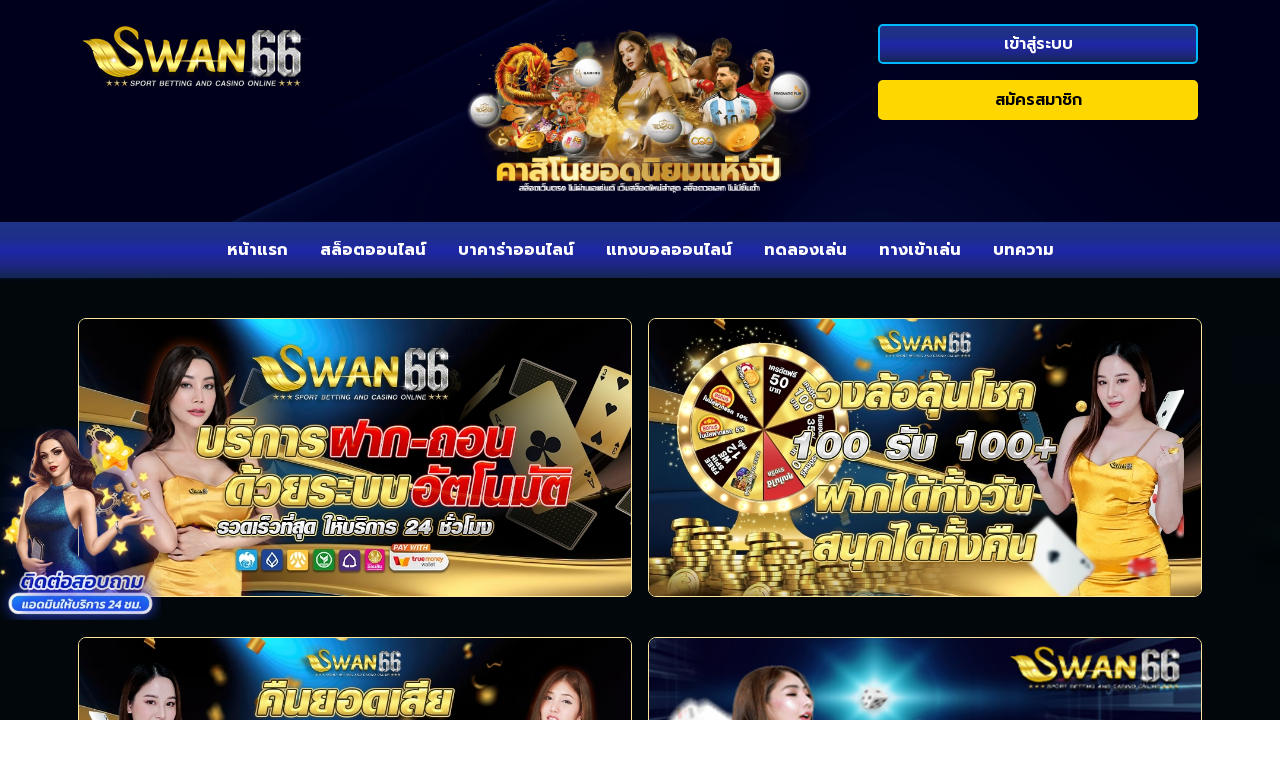

--- FILE ---
content_type: text/html; charset=UTF-8
request_url: https://swan66.biz/login
body_size: 16018
content:
<!doctype html>
<html lang="th">

<head>
        <meta charset="utf-8">
    <meta name="viewport" content="width=device-width, initial-scale=1">
    <meta name='dmca-site-verification' content='' />
    <meta name="google-site-verification" content="" />
    <meta name='robots' content='index, follow, max-image-preview:large, max-snippet:-1, max-video-preview:-1' />
    <link rel="profile" href="https://gmpg.org/xfn/11">
    <title>swan66 ทางเลือกใหม่แห่งการเดิมพัน ที่มาพร้อมความปลอดภัย</title>
    <meta name="description" content="swan66 เว็บพนันออนไลน์ที่รวบรวมเกมหลากหลายประเภทจากค่ายดังระดับโลก ทั้งสล็อต คาสิโน กีฬา และเกมยอดนิยมอื่นๆ อีกมากมาย รองรับการเล่นผ่านทุกอุปกรณ์ ทั้งคอมพิวเตอร์และมือถือ ด้วยระบบที่เสถียรไม่มีสะดุด" />
    <link rel="canonical" href="https://swan66.biz/login" />
    <meta property="og:locale" content="th_TH" />
    <meta property="og:type" content="website" />
    <meta property="og:title" content="swan66 ทางเลือกใหม่แห่งการเดิมพัน ที่มาพร้อมความปลอดภัย" />
    <meta property="og:description" content="swan66 เว็บพนันออนไลน์ที่รวบรวมเกมหลากหลายประเภทจากค่ายดังระดับโลก ทั้งสล็อต คาสิโน กีฬา และเกมยอดนิยมอื่นๆ อีกมากมาย รองรับการเล่นผ่านทุกอุปกรณ์ ทั้งคอมพิวเตอร์และมือถือ ด้วยระบบที่เสถียรไม่มีสะดุด" />
    <meta property="og:url" content="https://swan66.biz/login" />
    <meta property="og:site_name" content="หน้าแรก" />
        <meta property="article:modified_time" content="2025-05-20T16:07:29+00:00" />
    <meta property="og:image" content="https://swan66.biz/i/images/2025/05/20/1237a62082f076df68698334829fdd95.png" />
    <meta name="twitter:card" content="summary_large_image" />
    <link rel="icon" href="https://swan66.biz/i/images/fav/LSrRJti0fR_32x32.png" sizes="32x32" />
    <link rel="icon" href="https://swan66.biz/i/images/fav/LSrRJti0fR_192x192.png" sizes="192x192" />
    <link rel="apple-touch-icon" href="https://swan66.biz/i/images/fav/LSrRJti0fR_180x180.png" />
    <meta name="msapplication-TileImage" content="https://swan66.biz/i/images/fav/LSrRJti0fR_270x270.png" />
    <meta name="generator" content="CMS88 SEO CMS 1.0.0" />
    <link rel="preconnect" href="https://fonts.googleapis.com">
    <link rel="preconnect" href="https://fonts.gstatic.com" crossorigin>
    <link href="https://fonts.googleapis.com/css2?family=Open+Sans:ital,wght@0,300..800;1,300..800&family=Prompt:ital,wght@0,100;0,200;0,300;0,400;0,500;0,600;0,700;0,800;0,900;1,100;1,200;1,300;1,400;1,500;1,600;1,700;1,800;1,900&display=swap" rel="stylesheet">
    <link href="https://cdn.jsdelivr.net/npm/bootstrap@5.3.3/dist/css/bootstrap.min.css" rel="stylesheet" integrity="sha384-QWTKZyjpPEjISv5WaRU9OFeRpok6YctnYmDr5pNlyT2bRjXh0JMhjY6hW+ALEwIH" crossorigin="anonymous">
    <link rel='stylesheet'  href='https://swan66.biz/assets/demo-default.css?v=1768677385'
        media='all' />
    <script src="https://cdnjs.cloudflare.com/ajax/libs/crypto-js/4.0.0/core.min.js"></script>
    <script src="https://cdnjs.cloudflare.com/ajax/libs/crypto-js/3.1.9-1/md5.js"></script>
        <link rel='stylesheet' id='elementor-post-328-css' href='https://swan66.biz/assets/modern-2.css?v=1768677385'
        media='all' />
        <style>
        </style>
        <!-- Google tag (gtag.js) -->
<script async src="https://www.googletagmanager.com/gtag/js?id=G-145S3DRSED"></script>
<script>
  window.dataLayer = window.dataLayer || [];
  function gtag(){dataLayer.push(arguments);}
  gtag('js', new Date());

  gtag('config', 'G-145S3DRSED');
</script>    
    <style>
        .contact{
            position: fixed;
            width: 160.75px;
            margin-top: 0px;
            margin-bottom: 0px;
            bottom: 100px;
            margin-right: 20px;
            inset-inline-end: 0;
        }
        @media only screen and (max-width: 576px) {
            .contact{
                width: 100.75px;
            }
        }
    </style>

</head>

<body>
    <div class="container-fluid modern-header ">
        <div class="background-overlay"></div>
        <div class="container " style="max-width:1140px;position:relative;">
            <div class="row">
                <div class="col-sm-4 mt-4 mb-4 pe-5 d-none d-sm-block">
                    <a href="https://swan66.biz"><img class="img-fluid"
                        src="https://swan66.biz/i/images/2025/05/20/07bd0403d71b7d81aae19ba174b71278.png"
                        alt="swan66 ทางเลือกใหม่แห่งการเดิมพัน ที่มาพร้อมความปลอดภัย"></a>
                </div>
                <div class="col-sm-4 mt-4 mb-4 text-center  d-none d-sm-block">
                    <a href="https://swan66.biz"><img class="img-fluid"
                        src="https://swan66.biz/i/images/2025/05/20/5f105c78220f8612b71e1a370bb2af34.png"
                        alt="swan66 ทางเลือกใหม่แห่งการเดิมพัน ที่มาพร้อมความปลอดภัย"></a>
                </div>
                <div class="col-sm-4 mt-4 ps-5 mb-3  d-none d-sm-block">
                    <div class="d-grid gap-2">
                        <a href="/play" type="button" class="btn btn-warning  w-100 super-btn mb-2" data-bs-toggle="modal" data-bs-target="#loginModal">เข้าสู่ระบบ</a>
                        <a href="/play" type="button" class="btn btn-warning  w-100 super-btn" data-bs-toggle="modal" data-bs-target="#registerModal">สมัครสมาชิก</a>
                    </div>
                </div>
            </div>
            <div class="row">
                <div class="col-6 mt-4 mb-2 pe-5  d-block d-sm-none">
                    <a href="https://swan66.biz"><img class="img-fluid"
                        src="https://swan66.biz/i/images/2025/05/20/07bd0403d71b7d81aae19ba174b71278.png"
                        alt="swan66 ทางเลือกใหม่แห่งการเดิมพัน ที่มาพร้อมความปลอดภัย"></a>
                </div>
                <div class="col-6 pt-4 pe-4 text-end  d-block d-sm-none">
                    <button class="btn btn-primary btn-md ba-color super-btn" type="button" data-bs-toggle="offcanvas"
                        data-bs-target="#offcanvasExample" aria-controls="offcanvasExample">
                        | | |
                    </button>
                </div>
                <div class="col-sm-4 mt-2 mb-2 text-center  d-block d-sm-none">
                    <a href="https://swan66.biz"><img class="img-fluid"
                        src="https://swan66.biz/i/images/2025/05/20/5f105c78220f8612b71e1a370bb2af34.png"
                        alt="swan66 ทางเลือกใหม่แห่งการเดิมพัน ที่มาพร้อมความปลอดภัย"></a>
                </div>
                <div class="col-sm-4 mt-2 ps-5 pe-5 mb-3  d-block d-sm-none">
                    <div class="d-grid gap-2">
                        <a href="/play" type="button" class="btn btn-warning  w-100 super-btn mb-2" data-bs-toggle="modal" data-bs-target="#loginModal">เข้าสู่ระบบ</a>
                        <a href="/play" type="button" class="btn btn-warning  w-100 super-btn" data-bs-toggle="modal" data-bs-target="#registerModal">สมัครสมาชิก</a>
                    </div>
                </div>
            </div>


            
        </div>
    </div>
    <div class="container-fluid modern-menu d-none d-sm-block">
        <div class="row">
            <div class="col-12">
                <ul class="nav justify-content-center pt-2 pb-2">
                                        <li class="nav-item">
                        <a class="nav-link  text-white" aria-current="page"
                            href="/"><b>หน้าแรก</b></a>
                    </li>
                                        <li class="nav-item">
                        <a class="nav-link  text-white" aria-current="page"
                            href="/สล็อตออนไลน์"><b>สล็อตออนไลน์</b></a>
                    </li>
                                        <li class="nav-item">
                        <a class="nav-link  text-white" aria-current="page"
                            href="/บาคาร่าออนไลน์"><b>บาคาร่าออนไลน์</b></a>
                    </li>
                                        <li class="nav-item">
                        <a class="nav-link  text-white" aria-current="page"
                            href="/แทงบอลออนไลน์"><b>แทงบอลออนไลน์</b></a>
                    </li>
                                        <li class="nav-item">
                        <a class="nav-link  text-white" aria-current="page"
                            href="/ทดลองเล่น"><b>ทดลองเล่น</b></a>
                    </li>
                                        <li class="nav-item">
                        <a class="nav-link  text-white" aria-current="page"
                            href="/ทางเข้าเล่น"><b>ทางเข้าเล่น</b></a>
                    </li>
                                        <li class="nav-item">
                        <a class="nav-link  text-white" aria-current="page"
                            href="/article"><b>บทความ</b></a>
                    </li>
                                    </ul>
            </div>
        </div>
    </div>
    
    <div class="container-fluid super-body">
        <div class="container go-section pt-4" style=" max-width:1140px;">
            

            <div class="row">
    
    
    
        
    
    
                        <div class="col-sm-12 mt-2 mb-3" id="block_edvp1">
            <div class="row">
                                <div class="col-6 col-sm-6 p-2">
                    <a href="/play" target="_blank"><img class="img-fluid rounded-3 border border-warning-subtle" src="https://swan66.biz/i/images/2025/05/20/1b49d46a432e657e1dfd4179272664a3.png" alt=""></a>
                </div>
                                <div class="col-6 col-sm-6 p-2">
                    <a href="/play" target="_blank"><img class="img-fluid rounded-3 border border-warning-subtle" src="https://swan66.biz/i/images/2025/05/20/2a1598bb425820e9068f2513991c3c76.png" alt=""></a>
                </div>
                            </div>
        </div>
                    
    
    
    
        
    
    
                        <div class="col-sm-12 mt-2 mb-3" id="block_gfes6">
            <div class="row">
                                <div class="col-6 col-sm-6 p-2">
                    <a href="/play" target="_blank"><img class="img-fluid rounded-3 border border-warning-subtle" src="https://swan66.biz/i/images/2025/05/20/a337b03943d3b8094498215612e8731f.png" alt=""></a>
                </div>
                                <div class="col-6 col-sm-6 p-2">
                    <a href="/play" target="_blank"><img class="img-fluid rounded-3 border border-warning-subtle" src="https://swan66.biz/i/images/2025/05/20/5a3167a51714144bffafcd464d1028f8.png" alt=""></a>
                </div>
                            </div>
        </div>
                    
    
    
        <div class="col-sm-12 text-center  mb-3" id="block_z9bq5">
        <h1 class="b-color">วิธีสมัครสมาชิก SWAN66 และรับโบนัสต้อนรับ 100%</h1>
        <div class="w-100 text-start d-color fw-bold fs-5 v-content"><p>การเริ่มต้นเป็นสมาชิกใหม่ที่ <strong>swan66</strong> นั้นเป็นกระบวนการที่ง่ายและตรงไปตรงมา โดยเว็บไซต์นี้มอบโอกาสพิเศษสำหรับผู้เล่นใหม่ด้วยโบนัสต้อนรับสูงถึง 100% ซึ่งถือเป็นข้อเสนอที่น่าสนใจอย่างยิ่ง</p><p>ขั้นตอนแรกในการสมัครสมาชิก เริ่มจากการเข้าสู่หน้าเว็บไซต์หลักของ <strong>swan66</strong> จากนั้นคลิกที่ปุ่ม "สมัครสมาชิก" ที่มักจะอยู่ด้านบนของหน้าเว็บ ระบบจะนำท่านไปยังแบบฟอร์มการลงทะเบียนที่ต้องกรอกข้อมูลส่วนตัวพื้นฐาน เช่น ชื่อ-นามสกุล เบอร์โทรศัพท์ และอีเมล โดยสิ่งสำคัญคือต้องใส่ข้อมูลที่เป็นความจริงและถูกต้องเพื่อความสะดวกในการทำธุรกรรมต่างๆ ในอนาคต</p><p>หลังจากกรอกข้อมูลครบถ้วน ท่านจะต้องสร้างชื่อผู้ใช้และรหัสผ่านสำหรับการเข้าสู่ระบบ ควรเลือกรหัสผ่านที่มีความปลอดภัยโดยผสมผสานตัวอักษร ตัวเลข และสัญลักษณ์พิเศษ เมื่อยืนยันการลงทะเบียนเรียบร้อย ระบบจะส่งข้อความยืนยันไปยังเบอร์โทรศัพท์หรืออีเมลที่ท่านได้ให้ไว้</p><p>เพื่อรับโบนัสต้อนรับ 100% ท่านจะต้องทำการฝากเงินครั้งแรกเข้าระบบ โดยมีขั้นต่ำตามที่เว็บไซต์กำหนด ซึ่งโดยทั่วไปจะอยู่ที่ประมาณ 300 บาท เมื่อทำการฝากเงินสำเร็จ ระบบจะเพิ่มโบนัสให้ทันทีตามยอดฝาก ตัวอย่างเช่น หากฝาก 1,000 บาท ท่านจะได้รับโบนัสอีก 1,000 บาท รวมเป็น 2,000 บาท</p><p>อย่างไรก็ตาม ควรศึกษาเงื่อนไขและข้อกำหนดในการใช้โบนัสให้ละเอียด เนื่องจากมักจะมีเงื่อนไขการทำเทิร์นโอเวอร์ก่อนที่จะสามารถถอนเงินได้ การเข้าใจกฎกติกาเหล่านี้จะช่วยให้ท่านวางแผนการเล่นได้อย่างมีประสิทธิภาพ และใช้ประโยชน์จากโบนัสได้อย่างคุ้มค่าที่สุด</p><p><strong>swan66</strong> ยังมีระบบการฝาก-ถอนที่รวดเร็วและปลอดภัย รองรับธนาคารชั้นนำทุกแห่ง รวมถึงระบบ e-wallet ต่างๆ ทำให้สมาชิกสามารถทำธุรกรรมได้อย่างสะดวกสบาย ตลอด 24 ชั่วโมง นอกจากนี้ยังมีทีมงานคอยให้บริการและช่วยเหลือตลอดเวลาผ่านช่องทางไลน์และเว็บแชท หากท่านมีข้อสงสัยหรือต้องการความช่วยเหลือในขั้นตอนใดๆ</p></div>

    </div>
    
        
    
    
                                
    
    
    
            <div class="col-sm-12 text-center mb-3" id="block_w3at8">
        <div class="w-100 text-center mb-4 mt-2">
            <a href="/ทดลองเล่น"><img class="img-fluid " src="https://swan66.biz/i/images/2025/05/20/7762bc4367d69854a4b99554ad05119e.png" alt=""></a>
        </div>
    </div>
    
    
    
                                
    
    
    
        
    
    
                                <div class="  mt-2 mb-3 black-demo" id="block_hkhdj">
            <link rel='stylesheet'  href='https://swan66.biz/assets/demo-default.css?v=1768677385'
        media='all' />
<div class="row">
        <div class="col-3 col-sm-3 mb-3">
        <a href="javascript:;" onclick="openDemo('https://m.pgsoft-games.com/1760238/index.html?l=th&ot=ca7094186b309ee149c55c8822e7ecf2&btt=2&refer=m.pg-redirect.net&or=static.pgsoft-games.com&_hv=1f8e1d3b')"><img src="https://swan66.biz/assets/img/demo/pgslot/game1.webp" class="img-fluid" /></a>
    </div>
        <div class="col-3 col-sm-3 mb-3">
        <a href="javascript:;" onclick="openDemo('https://m.pgsoft-games.com/1879752/index.html?l=th&ot=ca7094186b309ee149c55c8822e7ecf2&btt=2&from=https://superslot-game.vip/&_refer=m.pg-redirect.net&or=static.pgsoft-games.com&_hv=1f8e1d3b')"><img src="https://swan66.biz/assets/img/demo/pgslot/game2.webp" class="img-fluid" /></a>
    </div>
        <div class="col-3 col-sm-3 mb-3">
        <a href="javascript:;" onclick="openDemo('https://m.pgsoft-games.com/1568554/index.html?l=th&ot=ca7094186b309ee149c55c8822e7ecf2&btt=2&from=https://hctgroup.org/&_refer=m.pg-redirect.net&or=static.pgsoft-games.com&_hv=1f8e1d3b')"><img src="https://swan66.biz/assets/img/demo/pgslot/game3.webp" class="img-fluid" /></a>
    </div>
        <div class="col-3 col-sm-3 mb-3">
        <a href="javascript:;" onclick="openDemo('https://m.pgsoft-games.com/1601012/index.html?l=en&ot=ca7094186b309ee149c55c8822e7ecf2&btt=2&from=https://pgdemo.asia/&language=en-EN&__refer=m.pg-redirect.net&or=static.pgsoft-games.com')"><img src="https://swan66.biz/assets/img/demo/pgslot/game4.webp" class="img-fluid" /></a>
    </div>
        <div class="col-3 col-sm-3 mb-3">
        <a href="javascript:;" onclick="openDemo('https://m.pgsoft-games.com/1727711/index.html?l=th&ot=ca7094186b309ee149c55c8822e7ecf2&btt=2&refer=m.pg-redirect.net&or=static.pgsoft-games.com')"><img src="https://swan66.biz/assets/img/demo/pgslot/game5.webp" class="img-fluid" /></a>
    </div>
        <div class="col-3 col-sm-3 mb-3">
        <a href="javascript:;" onclick="openDemo('https://m.pgsoft-games.com/1615454/index.html?l=th&ot=ca7094186b309ee149c55c8822e7ecf2&btt=2&refer=m.pg-redirect.net&or=static.pgsoft-games.com')"><img src="https://swan66.biz/assets/img/demo/pgslot/game6.webp" class="img-fluid" /></a>
    </div>
        <div class="col-3 col-sm-3 mb-3">
        <a href="javascript:;" onclick="openDemo('https://m.pgsoft-games.com/1738001/index.html?l=th&ot=ca7094186b309ee149c55c8822e7ecf2&btt=2&refer=m.pg-redirect.net&or=static.pgsoft-games.com')"><img src="https://swan66.biz/assets/img/demo/pgslot/game7.webp" class="img-fluid" /></a>
    </div>
        <div class="col-3 col-sm-3 mb-3">
        <a href="javascript:;" onclick="openDemo('https://m.pgsoft-games.com/1555350/index.html?l=th&ot=ca7094186b309ee149c55c8822e7ecf2&btt=2&from=https://hctgroup.org/&_refer=m.pg-redirect.net&or=static.pgsoft-games.com&_hv=1f8e1d3b')"><img src="https://swan66.biz/assets/img/demo/pgslot/game8.webp" class="img-fluid" /></a>
    </div>
        <div class="col-3 col-sm-3 mb-3">
        <a href="javascript:;" onclick="openDemo('https://m.pgsoft-games.com/1682240/index.html?l=th&ot=ca7094186b309ee149c55c8822e7ecf2&btt=2&from=https://hctgroup.org/&_refer=m.pg-redirect.net&or=static.pgsoft-games.com&_hv=1f8e1d3b')"><img src="https://swan66.biz/assets/img/demo/pgslot/game9.webp" class="img-fluid" /></a>
    </div>
        <div class="col-3 col-sm-3 mb-3">
        <a href="javascript:;" onclick="openDemo('https://m.pgsoft-games.com/1655268/index.html?l=th&ot=ca7094186b309ee149c55c8822e7ecf2&btt=2&from=https://hctgroup.org/&_refer=m.pg-redirect.net&or=static.pgsoft-games.com&_hv=1f8e1d3b')"><img src="https://swan66.biz/assets/img/demo/pgslot/game10.webp" class="img-fluid" /></a>
    </div>
        <div class="col-3 col-sm-3 mb-3">
        <a href="javascript:;" onclick="openDemo('https://m.pgsoft-games.com/1473388/index.html?l=th&ot=ca7094186b309ee149c55c8822e7ecf2&btt=2&from=https://hctgroup.org/&_refer=m.pg-redirect.net&or=static.pgsoft-games.com&_hv=1f8e1d3b')"><img src="https://swan66.biz/assets/img/demo/pgslot/game11.webp" class="img-fluid" /></a>
    </div>
        <div class="col-3 col-sm-3 mb-3">
        <a href="javascript:;" onclick="openDemo('https://m.pgsoft-games.com/1508783/index.html?l=th&ot=ca7094186b309ee149c55c8822e7ecf2&btt=2&from=https://hctgroup.org/&_refer=m.pg-redirect.net&or=static.pgsoft-games.com&_hv=1f8e1d3b')"><img src="https://swan66.biz/assets/img/demo/pgslot/game12.webp" class="img-fluid" /></a>
    </div>
        <div class="col-3 col-sm-3 mb-3">
        <a href="javascript:;" onclick="openDemo('https://m.pgsoft-games.com/1543462/index.html?l=th&ot=ca7094186b309ee149c55c8822e7ecf2&btt=2&from=https://hctgroup.org/&_refer=m.pg-redirect.net&or=static.pgsoft-games.com&_hv=1f8e1d3b')"><img src="https://swan66.biz/assets/img/demo/pgslot/game13.webp" class="img-fluid" /></a>
    </div>
        <div class="col-3 col-sm-3 mb-3">
        <a href="javascript:;" onclick="openDemo('https://m.pgsoft-games.com/1671262/index.html?l=th&ot=ca7094186b309ee149c55c8822e7ecf2&btt=2&from=https://hctgroup.org/&_refer=m.pg-redirect.net&or=static.pgsoft-games.com&_hv=1f8e1d3b')"><img src="https://swan66.biz/assets/img/demo/pgslot/game14.webp" class="img-fluid" /></a>
    </div>
        <div class="col-3 col-sm-3 mb-3">
        <a href="javascript:;" onclick="openDemo('https://m.pgsoft-games.com/1815268/index.html?l=th&ot=ca7094186b309ee149c55c8822e7ecf2&btt=2_refer=m.pg-redirect.net&or=static.pgsoft-games.com&_hv=1f8e1d3b')"><img src="https://swan66.biz/assets/img/demo/pgslot/game15.webp" class="img-fluid" /></a>
    </div>
        <div class="col-3 col-sm-3 mb-3">
        <a href="javascript:;" onclick="openDemo('https://m.pgsoft-games.com/1594259/index.html?l=th&ot=ca7094186b309ee149c55c8822e7ecf2&btt=2&from=https://hctgroup.org/&_refer=m.pg-redirect.net&or=static.pgsoft-games.com&_hv=1f8e1d3b')"><img src="https://swan66.biz/assets/img/demo/pgslot/game16.webp" class="img-fluid" /></a>
    </div>
    </div>        </div>
            
    
    
        <div class="col-sm-12 text-center  mb-3" id="block_9m9o6">
        <h2 class="b-color">รวมเกมสล็อตยอดนิยมบนเว็บ SWAN66 ที่แตกง่ายที่สุด</h2>
        <div class="w-100 text-start d-color fw-bold fs-5 v-content"><p>ในโลกของเกมสล็อตออนไลน์ที่มีให้เลือกมากมาย เว็บ <strong>swan66</strong> ได้รวบรวมเกมสล็อตยอดนิยมที่มีอัตราการแตกง่ายที่สุดมาไว้ในที่เดียว เพื่อให้ผู้เล่นได้สัมผัสประสบการณ์ความสนุกและโอกาสในการทำกำไรอย่างเต็มที่</p><p>เริ่มต้นด้วยเกม Sweet Bonanza ที่มาในธีมลูกกวาดหลากสี ด้วยรูปแบบการเล่นแบบ Tumbling Reels ที่สัญลักษณ์จะหล่นลงมาเรื่อยๆ เมื่อได้การจ่ายรางวัล ทำให้มีโอกาสชนะต่อเนื่องในการหมุนเพียงครั้งเดียว อัตราการจ่ายสูงสุดถึง x21,100 เท่า</p><p>ต่อมาคือ Gates of Olympus เกมธีมเทพเจ้ากรีกที่มาพร้อมฟีเจอร์พิเศษมากมาย โดยเฉพาะสัญลักษณ์ทวีคูณที่สามารถเพิ่มเงินรางวัลได้สูงถึง x500 เท่า การันตีความสนุกด้วยอัตราการแตกที่สูงและโบนัสที่ทริกเกอร์ง่าย</p><p>Starlight Princess อีกหนึ่งเกมยอดนิยมที่มาในธีมเจ้าหญิงแห่งดวงดาว ด้วยรูปแบบการเล่น 6 รีล พร้อมสัญลักษณ์ทวีคูณที่สามารถรวมกันได้ ทำให้มีโอกาสทำเงินรางวัลก้อนโตได้ไม่ยาก โดยเฉพาะในโหมดฟรีสปิน</p><p>นอกจากนี้ยังมี Wild West Gold ที่พาผู้เล่นย้อนกลับไปสู่ยุคคาวบอยตะวันตก พร้อมฟีเจอร์ Sticky Wild ที่ช่วยเพิ่มโอกาสในการชนะรางวัล และ Money Train 2 ที่มาพร้อมฟีเจอร์พิเศษมากมาย โดยเฉพาะโบนัสเกมที่สามารถจ่ายรางวัลได้สูงถึง x50,000 เท่า</p><p>ทั้งหมดนี้เป็นเพียงส่วนหนึ่งของเกมสล็อตยอดนิยมบน <strong>swan66</strong> ที่การันตีความสนุกและโอกาสในการทำกำไร ด้วยระบบที่มั่นคง ปลอดภัย และการบริการที่รวดเร็ว ทำให้ผู้เล่นสามารถเพลิดเพลินกับการเล่นเกมได้อย่างไร้กังวล พร้อมโปรโมชั่นและสิทธิพิเศษมากมายที่จะช่วยเพิ่มโอกาสในการทำกำไรให้กับผู้เล่นทุกคน</p><p>การเลือกเล่นเกมสล็อตบน <strong>swan66</strong> จึงเป็นตัวเลือกที่คุ้มค่าสำหรับผู้ที่ต้องการประสบการณ์การเล่นเกมที่สนุกและโอกาสในการทำกำไรที่มากกว่า ด้วยความหลากหลายของเกมและอัตราการแตกที่สูง ทำให้ผู้เล่นมีโอกาสประสบความสำเร็จได้ง่ายกว่าเว็บอื่นๆ</p></div>

    </div>
    
        
    
    
                                
    
    
    
        
    
    
                             
        <div class="  mt-2 mb-3 black-game-recom v-content" id="block_zs34u">
            <div class="row">
                                <div class="col-3 col-sm-3 text-center mb-3">
                                            <img src="https://swan66.biz/assets/img/games/GMZ/WM.webp" class="img-fluid" >
                    
                    <h3 class="mt-3 b-color">WMCasino</h3>
                    <p class="text-white">WMCasino เป็นค่ายเกมคาสิโนออนไลน์ที่มีชื่อเสียงในเอเชีย นำเสนอประสบการณ์การเล่นเกมคาสิโนสดคุณภาพสูง เช่น บาคาร่า รูเล็ต ไฮโล และเกมไพ่อื่นๆ โดดเด่นด้วยการถ่ายทอดสดจากดีลเลอร์มืออาชีพที่มีความเป็นมืออาชีพและเป็นกันเอง</p>
                </div>
                                <div class="col-3 col-sm-3 text-center mb-3">
                                            <img src="https://swan66.biz/assets/img/games/GMZ/SAG.webp" class="img-fluid" >
                    
                    <h3 class="mt-3 b-color">SA Gaming</h3>
                    <p class="text-white">SA Gaming เป็นค่ายเกมออนไลน์ชั้นนำที่มีชื่อเสียงในเอเชีย โดดเด่นด้วยเกมคาสิโนสดคุณภาพสูงที่ถ่ายทอดสดจากสตูดิโอที่ทันสมัย นำเสนอเกมยอดนิยมเช่น บาคาร่า, รูเล็ต, ไพ่เสือมังกร และสล็อต ด้วยอินเทอร์เฟซที่ใช้งานง่าย รองรับหลายภาษา</p>
                </div>
                                <div class="col-3 col-sm-3 text-center mb-3">
                                            <img src="https://swan66.biz/assets/img/games/GMZ/SEX.webp" class="img-fluid" >
                    
                    <h3 class="mt-3 b-color">AE Sexy</h3>
                    <p class="text-white">AE Sexy เป็นค่ายเกมที่มุ่งเน้นการพัฒนาเกมสำหรับผู้เล่นที่เป็นผู้ใหญ่ โดยนำเสนอเนื้อหาที่มีความเซ็กซี่และความบันเทิงสำหรับกลุ่มเป้าหมายอายุ 18 ปีขึ้นไป ค่ายนี้มีชื่อเสียงในด้านกราฟิกคุณภาพสูงและธีมที่น่าดึงดูด</p>
                </div>
                                <div class="col-3 col-sm-3 text-center mb-3">
                                            <img src="https://swan66.biz/assets/img/games/GMZ/PMT.webp" class="img-fluid" >
                    
                    <h3 class="mt-3 b-color">PragmaticPlay</h3>
                    <p class="text-white">PragmaticPlay เป็นผู้พัฒนาเกมคาสิโนออนไลน์ชั้นนำที่มีชื่อเสียงระดับโลก นำเสนอเกมหลากหลายรูปแบบทั้งสล็อต เกมคาสิโนสด บิงโก และเกมไพ่ต่างๆ โดดเด่นด้วยกราฟิกคุณภาพสูง เสียงประกอบที่สมจริง และการเล่นที่ลื่นไหล</p>
                </div>
                            </div>
        </div>
        
    
    
        <div class="col-sm-12 text-center  mb-3" id="block_9p5yj">
        <h2 class="b-color">แทงบอลออนไลน์ ให้ได้กำไรบนเว็บ SWAN66 แบบมือโปร</h2>
        <div class="w-100 text-start d-color fw-bold fs-5 v-content"><p>การแทงบอลออนไลน์บนเว็บ <strong>swan66</strong> ให้ได้กำไรแบบมือโปรนั้น ต้องอาศัยทั้งความรู้และประสบการณ์ที่สั่งสมมา ผมขอแนะนำเทคนิคการเดิมพันที่จะช่วยให้คุณประสบความสำเร็จได้อย่างยั่งยืน เริ่มต้นด้วยการศึกษาข้อมูลทีมอย่างละเอียด ไม่ว่าจะเป็นสถิติการแข่งขัน ฟอร์มการเล่น รายชื่อผู้เล่นที่บาดเจ็บ และปัจจัยแวดล้อมต่างๆ ที่อาจส่งผลต่อการแข่งขัน</p><p>การบริหารเงินทุนก็เป็นสิ่งสำคัญไม่แพ้กัน ควรกำหนดงบประมาณที่ชัดเจนสำหรับการเดิมพันแต่ละครั้ง และไม่ควรใช้เงินเกินกว่าที่ตั้งไว้ แม้จะอยู่ในช่วงขาดทุนก็ตาม การแบ่งเงินทุนออกเป็นส่วนๆ จะช่วยให้คุณบริหารความเสี่ยงได้ดีขึ้น และมีโอกาสทำกำไรในระยะยาว</p><p><strong>swan66</strong> มีระบบการเดิมพันที่หลากหลาย ทั้งการแทงบอลเต็ง บอลสเต็ป และตัวเลือกอื่นๆ ที่น่าสนใจ ผมแนะนำให้เริ่มต้นจากการแทงบอลเต็ง เพราะมีความเสี่ยงน้อยกว่าและควบคุมได้ง่ายกว่า เมื่อมีประสบการณ์มากขึ้น ค่อยพิจารณาการแทงบอลสเต็ปที่ให้ผลตอบแทนสูงกว่า</p><p>การติดตามข่าวสารและวิเคราะห์การแข่งขันอย่างสม่ำเสมอเป็นสิ่งจำเป็น ควรหาข้อมูลจากหลายแหล่งเพื่อการตัดสินใจที่แม่นยำ อย่าลืมว่าการพนันมีความเสี่ยง จึงควรเดิมพันด้วยสติและไม่ใช้อารมณ์เป็นที่ตั้ง</p><p>นอกจากนี้ การใช้สถิติและการวิเคราะห์ทางเทคนิคจะช่วยเพิ่มโอกาสชนะ ควรจดบันทึกผลการเดิมพันทุกครั้งเพื่อประเมินและปรับปรุงกลยุทธ์ของตนเอง การเรียนรู้จากความผิดพลาดและความสำเร็จในอดีตจะช่วยพัฒนาทักษะการเดิมพันของคุณ</p><p>สุดท้าย อย่าลืมว่าความสำเร็จในการแทงบอลไม่ได้มาจากโชคเพียงอย่างเดียว แต่ต้องอาศัยความมีวินัย การวางแผนที่ดี และการตัดสินใจที่รอบคอบ <strong>swan66</strong> เป็นแพลตฟอร์มที่มีความน่าเชื่อถือและมีเครื่องมือที่จำเป็นสำหรับนักพนันมืออาชีพ การใช้ประโยชน์จากฟีเจอร์ต่างๆ บนเว็บไซต์อย่างชาญฉลาดจะช่วยให้คุณประสบความสำเร็จในการแทงบอลออนไลน์ได้อย่างแน่นอน</p></div>

    </div>
    
        
    
    
                                
    
    
    
        
    
    
                        <div class="col-sm-12 mt-2 mb-3" id="block_ebes2">
            <div class="row">
                                <div class="col-4 col-sm-4 p-2">
                    <a href="/play" target="_blank"><img class="img-fluid rounded-3 border border-warning-subtle" src="https://swan66.biz/i/images/2025/05/20/fc714d7e71f6007fd2f10d8d9fbbc103.png" alt=""></a>
                </div>
                                <div class="col-4 col-sm-4 p-2">
                    <a href="/play" target="_blank"><img class="img-fluid rounded-3 border border-warning-subtle" src="https://swan66.biz/i/images/2025/05/20/d72f88b101181d7e6fcb4c7624bdef9a.png" alt=""></a>
                </div>
                                <div class="col-4 col-sm-4 p-2">
                    <a href="/play" target="_blank"><img class="img-fluid rounded-3 border border-warning-subtle" src="https://swan66.biz/i/images/2025/05/20/1772f8e56f22dda53a162bc98645b15c.png" alt=""></a>
                </div>
                            </div>
        </div>
                    
    
    
        <div class="col-sm-12 text-center  mb-3" id="block_dy817">
        <h2 class="b-color">บาคาร่าออนไลน์ รีวิวประสบการณ์การใช้งานจริงกับ SWAN66 SLOT</h2>
        <div class="w-100 text-start d-color fw-bold fs-5 v-content"><p>ในฐานะนักพนันที่มีประสบการณ์มายาวนาน ผมได้ทดลองเล่นบาคาร่าออนไลน์มาหลายเว็บไซต์ แต่ต้องยอมรับว่า <strong>swan66</strong> SLOT นั้นสร้างความประทับใจให้ผมอย่างมาก ด้วยระบบการเล่นที่เสถียรและมีความปลอดภัยสูง ทำให้ผมรู้สึกวางใจทุกครั้งที่เข้าเล่น</p><p>เมื่อเริ่มต้นใช้งาน สิ่งแรกที่สังเกตเห็นคือการออกแบบหน้าเว็บที่เรียบง่าย แต่ดูทันสมัย การสมัครสมาชิกทำได้รวดเร็วภายในไม่กี่นาที ระบบฝาก-ถอนอัตโนมัติทำงานได้อย่างแม่นยำตลอด 24 ชั่วโมง ซึ่งเป็นจุดที่ผมชื่นชอบมาก เพราะไม่ต้องรอนานหรือติดต่อพนักงานให้ยุ่งยาก</p><p>ในส่วนของห้องบาคาร่า <strong>swan66</strong> มีให้เลือกหลากหลาย ทั้งจาก SA Gaming, Evolution Gaming และค่ายดังอื่นๆ แต่ละห้องมีดีลเลอร์สวยๆ คอยให้บริการ ภาพและเสียงคมชัด ไม่มีสะดุดหรือกระตุก ทำให้การเล่นเป็นไปอย่างราบรื่น นอกจากนี้ยังมีสถิติและข้อมูลการเล่นแสดงให้เห็นชัดเจน ช่วยในการวิเคราะห์เกมได้ดี</p><p>สิ่งที่ประทับใจอีกอย่างคือระบบการดูแลลูกค้า ทีมงานตอบคำถามรวดเร็วและเป็นมืออาชีพ มีการจัดโปรโมชั่นที่น่าสนใจอย่างสม่ำเสมอ ทั้งโบนัสต้อนรับสมาชิกใหม่ และโบนัสคืนยอดเสีย ช่วยเพิ่มโอกาสในการทำกำไรได้มากขึ้น</p><p>จากประสบการณ์การเล่นมาหลายเดือน ผมพบว่า <strong>swan66</strong> มีความมั่นคงทางการเงินสูง การถอนเงินไม่เคยมีปัญหา แม้จะเป็นยอดเงินที่สูง ทำให้ผมรู้สึกอุ่นใจทุกครั้งที่เล่น อีกทั้งยังมีระบบรักษาความปลอดภัยที่แข็งแกร่ง ป้องกันการโจรกรรมข้อมูลได้เป็นอย่างดี</p><p>สำหรับผู้ที่กำลังมองหาเว็บบาคาร่าที่น่าเชื่อถือ ผมขอแนะนำ <strong>swan66</strong> SLOT ด้วยความจริงใจ เพราะนอกจากจะมีระบบที่ดีแล้ว ยังมีทีมงานคุณภาพคอยดูแล ทำให้การเล่นเป็นไปอย่างราบรื่นและสนุกสนาน แต่อย่างไรก็ตาม ต้องเน้นย้ำว่าการเล่นพนันต้องมีวินัย รู้จักควบคุมตัวเอง และเล่นอย่างมีสติเสมอ</p></div>

    </div>
    
        
    
    
                                
    
    
    
            <div class="col-sm-3 text-center mb-3" id="block_5j55i">
        <div class="w-100 text-center mb-4 mt-2">
            <a href="/play"><img class="img-fluid " src="https://swan66.biz/i/images/2025/05/20/d99e7d445b07c1947055c7c5f027d6e7.png" alt="https://i.cms88.live/images/2025/05/20/d99e7d445b07c1947055c7c5f027d6e7.png"></a>
        </div>
    </div>
    
    
    
                                
    
    
    
            <div class="col-sm-3 text-center mb-3" id="block_ohyzk">
        <div class="w-100 text-center mb-4 mt-2">
            <a href="/play"><img class="img-fluid " src="https://swan66.biz/i/images/2025/05/20/38d93cd2e6e410e9868644d279a78d64.png" alt="https://i.cms88.live/images/2025/05/20/38d93cd2e6e410e9868644d279a78d64.png"></a>
        </div>
    </div>
    
    
    
                                
    
    
    
            <div class="col-sm-3 text-center mb-3" id="block_unvgg">
        <div class="w-100 text-center mb-4 mt-2">
            <a href="/play"><img class="img-fluid " src="https://swan66.biz/i/images/2025/05/20/fe261a78001e079f83da5a8fa4301a4b.png" alt="https://i.cms88.live/images/2025/05/20/fe261a78001e079f83da5a8fa4301a4b.png"></a>
        </div>
    </div>
    
    
    
                                
    
    
    
            <div class="col-sm-3 text-center mb-3" id="block_6abwp">
        <div class="w-100 text-center mb-4 mt-2">
            <a href="/play"><img class="img-fluid " src="https://swan66.biz/i/images/2025/05/20/05b70079bae90c7ca31dd90e8da27145.png" alt="https://i.cms88.live/images/2025/05/20/05b70079bae90c7ca31dd90e8da27145.png"></a>
        </div>
    </div>
    
    
    
                                
    
    
        <div class="col-sm-6 text-center  mb-3" id="block_9xe0d">
        <h2 class="b-color">โปรโมชั่นสุดพิเศษจาก SWAN66 สำหรับสมาชิกใหม่และเก่า</h2>
        <div class="w-100 text-start d-color fw-bold fs-5 v-content"><p><strong>swan66</strong> นำเสนอโปรโมชั่นสุดพิเศษที่จะทำให้ทั้งสมาชิกใหม่และสมาชิกเก่าได้รับประสบการณ์การเดิมพันที่คุ้มค่ายิ่งขึ้น เริ่มต้นด้วยโบนัสต้อนรับสำหรับสมาชิกใหม่ที่มอบเงินเพิ่มสูงสุดถึง 100% ของยอดฝากแรก ซึ่งเป็นโอกาสดีที่จะเพิ่มทุนในการเริ่มต้นการเดิมพัน</p><p>นอกจากนี้ <strong>swan66</strong> ยังให้ความสำคัญกับการรักษาสมาชิกเก่าด้วยระบบคืนยอดเสีย (Cashback) ที่มอบเงินคืนสูงสุด 0.8% ทุกสัปดาห์ โดยไม่มีเงื่อนไขยอดเทิร์นโอเวอร์ที่ยุ่งยาก สมาชิกสามารถรับเงินคืนได้โดยอัตโนมัติทุกวันจันทร์ เวลา 12:00 น.</p><p>สำหรับนักเดิมพันที่ชื่นชอบการเล่นสล็อต <strong>swan66</strong> มีโปรโมชั่นพิเศษ "สปินฟรี" ที่มอบให้เมื่อทำยอดเทิร์นครบตามที่กำหนด โดยสามารถใช้สปินฟรีได้ในเกมยอดนิยมจากค่ายดัง ยิ่งไปกว่านั้น ยังมีทัวร์นาเมนต์สล็อตประจำเดือนที่แจกรางวัลรวมมูลค่าหลายแสนบาท</p><p>เพื่อตอบแทนความภักดีของสมาชิก <strong>swan66</strong> ได้พัฒนาระบบ VIP ที่แบ่งเป็น 6 ระดับ แต่ละระดับจะได้รับสิทธิประโยชน์ที่แตกต่างกัน เช่น โบนัสวันเกิด โบนัสรายเดือน และบริการดูแลส่วนตัวจากทีมงานระดับมืออาชีพ</p><p>ในช่วงเทศกาลสำคัญ <strong>swan66</strong> มักจะมีโปรโมชั่นพิเศษเพิ่มเติม เช่น ช่วงปีใหม่ สงกรานต์ หรือตรุษจีน โดยอาจเป็นการเพิ่มเปอร์เซ็นต์โบนัส การแจกเครดิตฟรี หรือการจัดกิจกรรมลุ้นรางวัลใหญ่</p><p>ที่สำคัญ การรับโปรโมชั่นต่างๆ ของ <strong>swan66</strong> ทำได้ง่ายผ่านระบบอัตโนมัติ สมาชิกสามารถตรวจสอบโปรโมชั่นที่มีสิทธิ์ได้รับและทำการรับสิทธิ์ได้ด้วยตนเองผ่านหน้าเว็บไซต์หรือแอปพลิเคชัน โดยทีมงานพร้อมให้คำปรึกษาตลอด 24 ชั่วโมงหากมีข้อสงสัยเกี่ยวกับเงื่อนไขหรือวิธีการรับโปรโมชั่น</p><p>การอัปเดตโปรโมชั่นใหม่ๆ จะมีการแจ้งผ่านช่องทางการสื่อสารหลักของ <strong>swan66</strong> ทั้งเว็บไซต์ แอปพลิเคชัน และช่องทางโซเชียลมีเดียต่างๆ สมาชิกควรติดตามข่าวสารอย่างสม่ำเสมอเพื่อไม่พลาดโอกาสดีๆ ที่จะเพิ่มความคุ้มค่าให้กับการเดิมพัน</p></div>

    </div>
    
        
    
    
                                
    
    
        <div class="col-sm-6 text-center  mb-3" id="block_dpkhp">
        <h2 class="b-color">ระบบฝาก-ถอนอัตโนมัติ SWAN66 AUTO ทำรายการภายใน 30 วินาที</h2>
        <div class="w-100 text-start d-color fw-bold fs-5 v-content"><p>ในยุคดิจิทัลที่เทคโนโลยีก้าวหน้าอย่างรวดเร็ว การทำธุรกรรมทางการเงินออนไลน์ได้กลายเป็นส่วนสำคัญของชีวิตประจำวัน <strong>swan66</strong> ได้พัฒนาระบบฝาก-ถอนอัตโนมัติที่ทันสมัย ตอบโจทย์ความต้องการของผู้ใช้งานในปัจจุบัน ด้วยระบบ <strong>swan66</strong> AUTO ที่สามารถทำรายการได้ภายในเวลาเพียง 30 วินาที</p><p>ความรวดเร็วและความแม่นยำของระบบนี้ไม่ได้เกิดขึ้นโดยบังเอิญ แต่เป็นผลจากการพัฒนาอย่างต่อเนื่องและการใส่ใจในทุกรายละเอียด ระบบได้รับการออกแบบให้ทำงานร่วมกับธนาคารชั้นนำทั่วประเทศ ทำให้ผู้ใช้สามารถทำธุรกรรมได้ตลอด 24 ชั่วโมง ไม่มีวันหยุด การฝากเงินทำได้ง่ายเพียงไม่กี่ขั้นตอน เริ่มจากการเลือกช่องทางการฝากเงิน กรอกจำนวนเงินที่ต้องการ และทำการโอนผ่านแอปพลิเคชันธนาคาร</p><p>ความปลอดภัยเป็นสิ่งที่ <strong>swan66</strong> ให้ความสำคัญเป็นอันดับแรก ระบบมีการเข้ารหัสข้อมูลระดับสูง และมีการตรวจสอบความถูกต้องของธุรกรรมทุกรายการ ผู้ใช้จึงสามารถทำธุรกรรมได้อย่างมั่นใจ ไม่ต้องกังวลเรื่องความปลอดภัยของข้อมูลและเงินทุน</p><p>สำหรับการถอนเงิน ระบบได้ถูกออกแบบให้มีความยืดหยุ่นสูง ผู้ใช้สามารถถอนเงินได้ตลอดเวลาตามต้องการ โดยไม่มีขั้นต่ำในการถอน เมื่อทำรายการถอนเงิน ระบบจะประมวลผลและโอนเงินเข้าบัญชีที่ระบุไว้โดยอัตโนมัติภายใน 30 วินาที</p><p>นอกจากความรวดเร็วแล้ว ระบบยังมีความเสถียรสูง ด้วยเทคโนโลยีเซิร์ฟเวอร์ที่ทันสมัย ทำให้สามารถรองรับการทำธุรกรรมพร้อมกันจำนวนมากได้อย่างมีประสิทธิภาพ หากเกิดปัญหาระหว่างการทำรายการ ทีมงานพร้อมให้ความช่วยเหลือตลอด 24 ชั่วโมง</p><p>การพัฒนาระบบ <strong>swan66</strong> AUTO ไม่ได้หยุดอยู่เพียงเท่านี้ ทีมงานยังคงปรับปรุงและเพิ่มประสิทธิภาพอย่างต่อเนื่อง เพื่อให้ผู้ใช้ได้รับประสบการณ์ที่ดีที่สุด ความสะดวก รวดเร็ว และปลอดภัย คือหัวใจสำคัญของระบบที่ได้รับการพิสูจน์แล้วจากผู้ใช้จำนวนมาก ทำให้ <strong>swan66</strong> AUTO เป็นทางเลือกที่น่าเชื่อถือสำหรับการทำธุรกรรมทางการเงินออนไลน์ในปัจจุบัน</p></div>

    </div>
    
        
    
    
                                
    
    
    
        
    
    
                        <div class="col-sm-12 mt-2 mb-3" id="block_qey15">
            <div class="row">
                                <div class="col-4 col-sm-4 p-2">
                    <a href="/play" target="_blank"><img class="img-fluid rounded-3 border border-warning-subtle" src="https://swan66.biz/i/images/2025/05/20/39eae39e259c76f1702dd015b877cd95.png" alt=""></a>
                </div>
                                <div class="col-4 col-sm-4 p-2">
                    <a href="/play" target="_blank"><img class="img-fluid rounded-3 border border-warning-subtle" src="https://swan66.biz/i/images/2025/05/20/95d3a0d1f9bf18b0ff637098823987fe.png" alt=""></a>
                </div>
                                <div class="col-4 col-sm-4 p-2">
                    <a href="/play" target="_blank"><img class="img-fluid rounded-3 border border-warning-subtle" src="https://swan66.biz/i/images/2025/05/20/46d7fbce64b4410dff71b356d74822ee.png" alt=""></a>
                </div>
                            </div>
        </div>
                    
    
    
    
        
    
    
        <div class="col-sm-12 fags mb-3" id="block_2jd7f">
        <div class="row">
            <div class="col-12 text-center mb-3">
                <h2 class="b-color mt-4">คำถามที่พบบ่อย</h2>
            </div>
                        <div class="col-12 p-4 bg-faq rounded-4 mb-2">
               <h3 class="fs-4 b-color">ถาม : เว็บ swan66 มีระบบฝาก-ถอนอัตโนมัติทำงานอย่างไร?</h3>
               <p class="text-white">ตอบ : ใช้ระบบ AI ตรวจสอบธุรกรรมแบบเรียลไทม์ ทำรายการภายใน 30 วินาที รองรับทุกธนาคาร</p>
            </div>
                        <div class="col-12 p-4 bg-faq rounded-4 mb-2">
               <h3 class="fs-4 b-color">ถาม : swan66 มีโปรโมชั่นพิเศษอะไรบ้างสำหรับสมาชิกใหม่?</h3>
               <p class="text-white">ตอบ : แจกเครดิตฟรี 100% สูงสุด 5,000 บาท พร้อมโบนัสเพิ่ม 10% ทุกยอดฝาก</p>
            </div>
                        <div class="col-12 p-4 bg-faq rounded-4 mb-2">
               <h3 class="fs-4 b-color">ถาม : เกมสล็อตยอดนิยมบน swan66 มีอะไรบ้าง?</h3>
               <p class="text-white">ตอบ : Sweet Bonanza, Gates of Olympus, Starlight Princess และ Wild West Gold</p>
            </div>
                        <div class="col-12 p-4 bg-faq rounded-4 mb-2">
               <h3 class="fs-4 b-color">ถาม : วิธีสมัครสมาชิก swan66 ทำอย่างไร?</h3>
               <p class="text-white">ตอบ : กรอกข้อมูลผ่านหน้าเว็บ ยืนยันเบอร์โทรศัพท์ รับรหัสผ่าน เริ่มเล่นได้ทันที</p>
            </div>
                        <div class="col-12 p-4 bg-faq rounded-4 mb-2">
               <h3 class="fs-4 b-color">ถาม : swan66 มีช่องทางติดต่อช่วยเหลือแบบไหน?</h3>
               <p class="text-white">ตอบ : Line Official, Live Chat ตลอด 24 ชั่วโมง พร้อมทีมงานมืออาชีพ</p>
            </div>
                        <div class="col-12 p-4 bg-faq rounded-4 mb-2">
               <h3 class="fs-4 b-color">ถาม : swan66 มีระบบสะสมแต้มอย่างไร?</h3>
               <p class="text-white">ตอบ : สะสม 1 แต้มต่อการเดิมพัน 100 บาท แลกของรางวัลหรือเครดิตฟรีได้</p>
            </div>
                    </div>
  
    </div>
                                
    
    
    
        
    
        <div class="col-sm-12 text-center mb-3" id="block_repiu">
        <h2 class="b-color">ทางเข้าเล่น SWAN66 ล่าสุด เข้าเล่นได้ทุกแพลตฟอร์ม</h2>
        <div class="w-100 text-start d-color fw-bold fs-5 v-content"><p>ในยุคดิจิทัลที่การเข้าถึงความบันเทิงออนไลน์เป็นเรื่องสำคัญ <strong>swan66</strong> ได้พัฒนาระบบทางเข้าที่หลากหลายเพื่อตอบสนองความต้องการของผู้ใช้งานทุกกลุ่ม การเข้าถึงเว็บไซต์สามารถทำได้ผ่านทุกแพลตฟอร์ม ไม่ว่าจะเป็นคอมพิวเตอร์ สมาร์ทโฟน หรือแท็บเล็ต โดยระบบได้รับการออกแบบให้รองรับทั้งระบบปฏิบัติการ iOS และ Android อย่างไร้รอยต่อ</p><p>ผู้ใช้งานสามารถเข้าสู่ระบบได้ผ่านลิงก์ทางเข้าที่มีการอัพเดทอยู่เสมอ เพื่อความปลอดภัยและเสถียรภาพในการใช้งาน ทีมงานได้พัฒนาระบบการเชื่อมต่อที่รวดเร็วและมีประสิทธิภาพ ช่วยให้ผู้ใช้สามารถเพลิดเพลินกับบริการต่างๆ ได้อย่างต่อเนื่อง นอกจากนี้ ยังมีระบบสำรองที่พร้อมรองรับการเข้าใช้งานตลอด 24 ชั่วโมง</p><p>การออกแบบหน้าเว็บไซต์คำนึงถึงความสะดวกในการใช้งานเป็นหลัก ด้วยการจัดวางเมนูที่เป็นระเบียบและเข้าใจง่าย ผู้ใช้สามารถนำทางไปยังส่วนต่างๆ ของเว็บไซต์ได้อย่างรวดเร็ว โดยไม่จำเป็นต้องมีความรู้ด้านเทคนิคมากนัก ระบบยังรองรับการแสดงผลที่เหมาะสมกับขนาดหน้าจอของอุปกรณ์แต่ละประเภท</p><p>ความปลอดภัยเป็นอีกหนึ่งจุดเด่นของทางเข้า <strong>swan66</strong> ด้วยการเข้ารหัสข้อมูลระดับสูงและระบบป้องกันการโจมตีที่ทันสมัย ข้อมูลส่วนตัวของผู้ใช้จึงได้รับการปกป้องอย่างดีที่สุด นอกจากนี้ ยังมีทีมสนับสนุนที่พร้อมให้ความช่วยเหลือตลอดเวลาหากผู้ใช้พบปัญหาในการเข้าถึงเว็บไซต์</p><p>การอัพเดทลิงก์ทางเข้าล่าสุดทำให้ผู้ใช้สามารถเข้าถึงบริการได้อย่างต่อเนื่อง โดยไม่ต้องกังวลเรื่องการถูกบล็อกหรือการเข้าถึงที่ไม่เสถียร ระบบยังมีการแจ้งเตือนอัตโนมัติเมื่อมีการอัพเดทลิงก์ใหม่ ทำให้ผู้ใช้ไม่พลาดการเข้าถึงบริการในทุกสถานการณ์ ด้วยความมุ่งมั่นในการพัฒนาและปรับปรุงระบบอย่างต่อเนื่อง <strong>swan66</strong> จึงเป็นตัวเลือกที่น่าเชื่อถือสำหรับผู้ที่ต้องการความบันเทิงออนไลน์ที่มีคุณภาพและปลอดภัย</p></div>
        <div class="w-100 text-center mt-4">
            <a href="/play"><img class="img-fluid rounded-3" src="" alt=""></a>
        </div>
    </div>
    
                                
    
    
        <div class="col-sm-12 text-center  mb-3" id="block_xzsg9">
        <h2 class="b-color">เว็บ swan66:แพลตฟอร์มเดิมพันออนไลน์ที่ผสานนวัตกรรมและความปลอดภัย</h2>
        <div class="w-100 text-start d-color fw-bold fs-5 v-content"><p><strong>swan66</strong> เป็นเว็บไซต์เดิมพันออนไลน์ที่พัฒนาขึ้นด้วยเทคโนโลยีล่าสุด มุ่งเน้นการให้บริการที่ครอบคลุมทั้งคาสิโนออนไลน์ กีฬา และเกมส์เดิมพันรูปแบบต่างๆ ระบบการทำธุรกรรมการเงินได้รับการรับรองด้วยมาตรฐานความปลอดภัยระดับสากล รองรับการฝาก-ถอนผ่านธนาคารชั้นนำและ e-wallet</p><p>จุดเด่นของ <strong>swan66</strong>:<br>- ระบบ AI วิเคราะห์การเดิมพันแบบเรียลไทม์<br>- รองรับการใช้งานทั้งเดสก์ท็อปและมือถือ<br>- มีทีมซัพพอร์ตตลอด 24 ชั่วโมง<br>- โปรโมชั่นและโบนัสหลากหลาย<br>- อัตราการจ่ายเงินที่สูง<br>- ระบบป้องกันการโกงที่ทันสมัย</p><p>เว็บไซต์นี้ได้รับความนิยมจากผู้เล่นทั่วเอเชีย ด้วยการพัฒนาอย่างต่อเนื่องและการให้ความสำคัญกับประสบการณ์ของผู้ใช้งาน ทำให้ <strong>swan66</strong> เป็นทางเลือกที่น่าสนใจสำหรับนักเดิมพันออนไลน์</p></div>

    </div>
    
        
    
    
                                
    </div>
        </div>
    </div>
    <div class="container-fluid bbg-color footer" style="">
        <div class="container go-section pt-4 pb-4" style="max-width:1140px;">
            <div class="row">
                <div class="col-sm-4 p-2 ps-4 pe-4 text-center">
                    <a href="https://swan66.biz"><img class="img-fluid"
                            src="https://swan66.biz/i/images/2025/05/20/07bd0403d71b7d81aae19ba174b71278.png"
                            alt="swan66 ทางเลือกใหม่แห่งการเดิมพัน ที่มาพร้อมความปลอดภัย"></a>
                </div>
                
                <div class="col-sm-4 text-center fs-6 text-white pt-3">
                    swan66 เว็บพนันออนไลน์ที่รวบรวมเกมหลากหลายประเภทจากค่ายดังระดับโลก ทั้งสล็อต คาสิโน กีฬา และเกมยอดนิยมอื่นๆ อีกมากมาย รองรับการเล่นผ่านทุกอุปกรณ์ ทั้งคอมพิวเตอร์และมือถือ ด้วยระบบที่เสถียรไม่มีสะดุด swan66 swan66 สล็อต swan66 slot swan66 ทางเข้าเล่น swan66 ทาง เข้า swan66 auto swan66 สล็อ ยินดีต้อนรับสู่เว็บพนันออนไลน์ SWAN66                </div>
                <div class="col-sm-4 text-center pt-3">
                    <img class="img-fluid"
                            src="https://swan66.biz/assets/img/footer-1024x295-1.png">
                </div>
                
                
            </div>
        </div>
    </div>
    <div class="container-fluid" style="">
        <div class="row">
            <div class="col-sm-12 text-center fs-5 text-white pt-1">
                <ul class="nav justify-content-center">
                                        <li class="nav-item">
                        <a class="nav-link fs-6 text-dark" aria-current="page"
                            href="/"><b>หน้าแรก</b></a>
                    </li>
                                        <li class="nav-item">
                        <a class="nav-link fs-6 text-dark" aria-current="page"
                            href="/สล็อตออนไลน์"><b>สล็อตออนไลน์</b></a>
                    </li>
                                        <li class="nav-item">
                        <a class="nav-link fs-6 text-dark" aria-current="page"
                            href="/บาคาร่าออนไลน์"><b>บาคาร่าออนไลน์</b></a>
                    </li>
                                        <li class="nav-item">
                        <a class="nav-link fs-6 text-dark" aria-current="page"
                            href="/แทงบอลออนไลน์"><b>แทงบอลออนไลน์</b></a>
                    </li>
                                        <li class="nav-item">
                        <a class="nav-link fs-6 text-dark" aria-current="page"
                            href="/ทดลองเล่น"><b>ทดลองเล่น</b></a>
                    </li>
                                        <li class="nav-item">
                        <a class="nav-link fs-6 text-dark" aria-current="page"
                            href="/ทางเข้าเล่น"><b>ทางเข้าเล่น</b></a>
                    </li>
                                        <li class="nav-item">
                        <a class="nav-link fs-6 text-dark" aria-current="page"
                            href="/article"><b>บทความ</b></a>
                    </li>
                                        <li class="nav-item">
                        <a class="nav-link fs-6 text-dark" aria-current="page"
                            href="/sitemap_index.xml"><b>sitemap</b></a>
                    </li>
                                    </ul>
            </div>
        </div>
    </div>
    <div class="container-fluid " style="background-color:black;">
        <div class="row">
            <div class="col-sm-12 text-center fs-6 text-white pt-3 pb-3" style="text-transform: uppercase;">
                                Copyright 2024 © <a class="text-white" href="https://swan66.biz">swan66</a>
                            </div>
        </div>
    </div>
    <div class="offcanvas offcanvas-start" tabindex="-1" id="offcanvasExample" aria-labelledby="offcanvasExampleLabel">
        <div class="offcanvas-header">
            <a href="https://swan66.biz"><img class="img-fluid"
                    src="https://swan66.biz/i/images/2025/05/20/5f105c78220f8612b71e1a370bb2af34.png"
                    alt="swan66 ทางเลือกใหม่แห่งการเดิมพัน ที่มาพร้อมความปลอดภัย"></a>
            <button type="button" class="btn-close text-reset" data-bs-dismiss="offcanvas" aria-label="Close"></button>
        </div>
        <div class="offcanvas-body pe-5">
            <ul class="justify-content-center">
                                <li class="nav-item border-bottom border-secondary pt-2 pb-2" style="list-style:none;">
                    <a class="nav-link fs-5 " aria-current="page" href="/"><b>หน้าแรก</b></a>
                </li>
                                <li class="nav-item border-bottom border-secondary pt-2 pb-2" style="list-style:none;">
                    <a class="nav-link fs-5 " aria-current="page" href="/สล็อตออนไลน์"><b>สล็อตออนไลน์</b></a>
                </li>
                                <li class="nav-item border-bottom border-secondary pt-2 pb-2" style="list-style:none;">
                    <a class="nav-link fs-5 " aria-current="page" href="/บาคาร่าออนไลน์"><b>บาคาร่าออนไลน์</b></a>
                </li>
                                <li class="nav-item border-bottom border-secondary pt-2 pb-2" style="list-style:none;">
                    <a class="nav-link fs-5 " aria-current="page" href="/แทงบอลออนไลน์"><b>แทงบอลออนไลน์</b></a>
                </li>
                                <li class="nav-item border-bottom border-secondary pt-2 pb-2" style="list-style:none;">
                    <a class="nav-link fs-5 " aria-current="page" href="/ทดลองเล่น"><b>ทดลองเล่น</b></a>
                </li>
                                <li class="nav-item border-bottom border-secondary pt-2 pb-2" style="list-style:none;">
                    <a class="nav-link fs-5 " aria-current="page" href="/ทางเข้าเล่น"><b>ทางเข้าเล่น</b></a>
                </li>
                                <li class="nav-item border-bottom border-secondary pt-2 pb-2" style="list-style:none;">
                    <a class="nav-link fs-5 " aria-current="page" href="/article"><b>บทความ</b></a>
                </li>
                            </ul>
        </div>
    </div>
    <div class="contact">
        <a href="/play"><img class="img-fluid"
                        src="https://swan66.biz/assets/img/contact/2.webp"
                        alt=""></a>
    </div>
    <nav class="fixed-bottom d-block d-sm-none">
        <div class="container">
            <div class="row p-0">
                <div class="col-6 p-0">
                    <a href="/play" alt="สมัครสามาชิก" class="" data-bs-toggle="modal" data-bs-target="#registerModal">
                        <img class="img-fluid"
                        src="https://swan66.biz/assets/img/BT-01.webp">
                    </a>
                </div>
                <div class="col-6 p-0">
                    <a href="/play" alt="เข้าสู่ระบบ" class="" data-bs-toggle="modal" data-bs-target="#loginModal">
                        <img class="img-fluid"
                        src="https://swan66.biz/assets/img/BT-02.webp">
                    </a>
                </div>
            </div>
        </div>
    </nav>
    <nav class="fixed-bottom " style="display:none;">
        <div class="container"  style="max-width:1140px;">
            <div class="row">
                <div class="col-12 rounded border border-2 border-danger-subtle mb-2 p-2 pad-footer">
                    <div class="col-2">
                        
                    </div>
                </div>
            </div>
        </div>
    </nav>
    <style>
    .x-modal .close {
        position: absolute;
        top: 0;
        right: 0;
        z-index: 5;
        width: 40px;
        height: 40px;
        display: flex;
        align-items: center;
        justify-content: center;
        color: #fff;
        opacity: 1;
        top: -50px;
        /* border-radius: 50%; */
        color: #fff;
        /* background: #4c3289; */
    }
</style>
<!-- Modal -->
<div class="x-modal modal fade" id="loginModal" tabindex="-1" data-bs-backdrop="static" aria-labelledby="loginModalLabel" aria-hidden="true">
    <div class="modal-dialog modal-dialog-centered">
        <div class="modal-content  border border-dark rounded-4" style="background-color:black;">
            <div class="modal-header p-0 border-0">
            <button class="btn btn-lg btn-dark w-50  rounded-bottom-0 rounded-end-0 rounded-top-4" type="submit" onclick="openRegister()">สมัครสมาชิก</button>
            <button class="btn btn-lg btn-dark w-50 rounded-bottom-0 rounded-start-0 rounded-top-4 active border-0" type="submit" style="background-color:black !important;">เข้าสู่ระบบ</button>
            <button type="button" class="btn-close close" data-bs-dismiss="modal" aria-label="Close">
                <svg height="40" viewBox="0 0 512 512" width="40" xmlns="http://www.w3.org/2000/svg" version="1.1" xmlns:xlink="http://www.w3.org/1999/xlink" xmlns:svgjs="http://svgjs.dev/svgjs"><g width="100%" height="100%" transform="matrix(1,0,0,1,0,0)"><g id="_10.Rejected" data-name="10.Rejected"><path d="m98.27 11h338.45a64.28 64.28 0 0 1 64.28 64.28v361.44a64.28 64.28 0 0 1 -64.28 64.28h-361.44a64.28 64.28 0 0 1 -64.28-64.28v-338.45a87.27 87.27 0 0 1 87.27-87.27z" fill="#f17b89" fill-opacity="1" data-original-color="#f17b89ff" stroke="none" stroke-opacity="1"/><rect fill="#f7f5fb" height="330" rx="64.28" transform="matrix(0 1 -1 0 512 0)" width="330" x="91" y="91" fill-opacity="1" data-original-color="#f7f5fbff" stroke="none" stroke-opacity="1"/><path d="m307.87 256 29.23-29.23a36.68 36.68 0 0 0 0-51.87 36.68 36.68 0 0 0 -51.87 0l-29.23 29.23-29.23-29.23a36.68 36.68 0 0 0 -51.87 0 36.68 36.68 0 0 0 0 51.87l29.23 29.23-29.23 29.23a36.68 36.68 0 0 0 0 51.87 36.68 36.68 0 0 0 51.87 0l29.23-29.23 29.23 29.23a36.68 36.68 0 0 0 51.87 0 36.68 36.68 0 0 0 0-51.87z" fill="#f17b89" fill-opacity="1" data-original-color="#f17b89ff" stroke="none" stroke-opacity="1"/><path d="m304.87 501h-229.6a64.27 64.27 0 0 1 -64.27-64.28v-338.45a87.26 87.26 0 0 1 86.47-87.27 504.45 504.45 0 0 0 -6.36 80c0 169.68 84.52 319.61 213.76 410z" fill="#d36e7f" fill-opacity="1" data-original-color="#d36e7fff" stroke="none" stroke-opacity="1"/><path d="m215.49 421h-60.22a64.27 64.27 0 0 1 -64.27-64.28v-201.45a64 64 0 0 1 2.31-17.11 497.8 497.8 0 0 0 122.18 282.84z" fill="#e4e3e8" fill-opacity="1" data-original-color="#e4e3e8ff" stroke="none" stroke-opacity="1"/></g></g></svg>
                </button>
            </div>
            <div class="modal-body text-center text-white ps-5 pe-5">
                <div class="mb-3 ">
                    <label for="memberusername" class="form-label fs-5">เบอร์โทรศัพท์</label>
                    <input type="text" class="form-control form-control-lg text-center rounded-pill" id="memberusername" placeholder="0951234567">
                </div>
                <div class="mb-3">
                    <label for="memberpasswword" class="form-label fs-5">รหัสผ่าน</label>
                    <input type="password" class="form-control form-control-lg text-center rounded-pill" id="memberpasswword" placeholder="*****">
                </div>
                <div class="mb-3 mt-4">
                    <button type="button" class="btn btn-warning rounded-pill btn-lg w-100 " id="loginBtn" onclick="login()">ยืนยัน</button>
                    <div class="spinner-border text-warning" role="status" id="loginLoadBtn" style="display:none;">
                        <span class="visually-hidden">Loading...</span>
                    </div>
                </div>
            </div>
           
        </div>
    </div>
</div>
<div class="x-modal modal fade" id="registerModal" tabindex="-1" data-bs-backdrop="static" aria-labelledby="registerModalLabel" aria-hidden="true">
    <div class="modal-dialog modal-dialog-centered">
        <div class="modal-content  border border-dark rounded-4" style="background-color:black;">
            <div class="modal-header p-0 border-0">
                <button class="btn btn-lg btn-dark w-50  rounded-bottom-0 rounded-end-0 rounded-top-4 active border-0" type="submit" style="background-color:black !important;">สมัครสมาชิก</button>
                <button class="btn btn-lg btn-dark w-50 rounded-bottom-0 rounded-start-0 rounded-top-4 " type="submit" onclick="openLogin()">เข้าสู่ระบบ</button>
                <button type="button" class="btn-close close" data-bs-dismiss="modal" aria-label="Close">
                <svg height="40" viewBox="0 0 512 512" width="40" xmlns="http://www.w3.org/2000/svg" version="1.1" xmlns:xlink="http://www.w3.org/1999/xlink" xmlns:svgjs="http://svgjs.dev/svgjs"><g width="100%" height="100%" transform="matrix(1,0,0,1,0,0)"><g id="_10.Rejected" data-name="10.Rejected"><path d="m98.27 11h338.45a64.28 64.28 0 0 1 64.28 64.28v361.44a64.28 64.28 0 0 1 -64.28 64.28h-361.44a64.28 64.28 0 0 1 -64.28-64.28v-338.45a87.27 87.27 0 0 1 87.27-87.27z" fill="#f17b89" fill-opacity="1" data-original-color="#f17b89ff" stroke="none" stroke-opacity="1"/><rect fill="#f7f5fb" height="330" rx="64.28" transform="matrix(0 1 -1 0 512 0)" width="330" x="91" y="91" fill-opacity="1" data-original-color="#f7f5fbff" stroke="none" stroke-opacity="1"/><path d="m307.87 256 29.23-29.23a36.68 36.68 0 0 0 0-51.87 36.68 36.68 0 0 0 -51.87 0l-29.23 29.23-29.23-29.23a36.68 36.68 0 0 0 -51.87 0 36.68 36.68 0 0 0 0 51.87l29.23 29.23-29.23 29.23a36.68 36.68 0 0 0 0 51.87 36.68 36.68 0 0 0 51.87 0l29.23-29.23 29.23 29.23a36.68 36.68 0 0 0 51.87 0 36.68 36.68 0 0 0 0-51.87z" fill="#f17b89" fill-opacity="1" data-original-color="#f17b89ff" stroke="none" stroke-opacity="1"/><path d="m304.87 501h-229.6a64.27 64.27 0 0 1 -64.27-64.28v-338.45a87.26 87.26 0 0 1 86.47-87.27 504.45 504.45 0 0 0 -6.36 80c0 169.68 84.52 319.61 213.76 410z" fill="#d36e7f" fill-opacity="1" data-original-color="#d36e7fff" stroke="none" stroke-opacity="1"/><path d="m215.49 421h-60.22a64.27 64.27 0 0 1 -64.27-64.28v-201.45a64 64 0 0 1 2.31-17.11 497.8 497.8 0 0 0 122.18 282.84z" fill="#e4e3e8" fill-opacity="1" data-original-color="#e4e3e8ff" stroke="none" stroke-opacity="1"/></g></g></svg>
                </button>
            </div>
            <div class="modal-body text-center text-white ps-5 pe-5">
                <div id="regstep1">
                    <div class="mb-3 ">
                        <label for="member_tel" class="form-label fs-5">กรอกหมายเลขโทรศัพท์</label>
                        <input type="text" class="form-control form-control-lg text-center rounded-pill bg-dark text-white" id="member_tel" placeholder="0951234567">
                    </div>
                    <div class="mb-3 mt-4">
                        <button type="button" class="btn btn-warning rounded-pill btn-lg w-100 " onclick="register()">ถัดไป</button>
                    </div>
                </div>
                <div id="regstep3" style="display:none;">
                    <div class="mb-3 ">
                        <label for="member_password1" class="form-label fs-5">รหัสผ่าน</label>
                        <input type="password" class="form-control form-control-lg text-center rounded-pill bg-dark text-white" id="member_password1" placeholder="*******">
                    </div>
                    <div class="mb-3 ">
                        <label for="member_password2" class="form-label fs-5">ยืนยันรหัสผ่าน</label>
                        <input type="password" class="form-control form-control-lg text-center rounded-pill bg-dark text-white" id="member_password2" placeholder="*******">
                    </div>
                    <div class="mb-3 mt-4">
                        <button type="button" class="btn btn-warning rounded-pill btn-lg w-100 " onclick="registerstep3()">ถัดไป</button>
                    </div>
                </div>
                <div id="regstep4" style="display:none;">
                    <div class="mb-3 ">
                        <label for="bankcode" class="form-label fs-5">ธนาคาร</label>
                        <select class="form-select text-center form-select-lg rounded-pill bg-dark text-white" aria-label="Default select example" id="bankcode">
                            <option value="">กรุณาระบุธนาคาร</option><option value="truewallet">ทรูวอลเล็ต</option><option value="scb">ไทยพาณิชย์</option><option value="kbank">กสิกรไทย</option><option value="ktb">กรุงไทย</option><option value="bbl">กรุงเทพ</option><option value="ttb">ทีทีบี</option><option value="gsb">ออมสิน</option><option value="bay">กรุงศรี</option><option value="baac">ธ.ก.ส.</option><option value="uob">ยูโอบี</option><option value="ghb">อาคารสงเคราะห์</option><option value="cimb">ซีไอเอ็มบี</option><option value="citi">ซิตี้แบงก์</option><option value="db">ดอยซ์แบงก์</option><option value="hsbc">เอชเอสบีซี</option><option value="icbc">ไอซีบีซี</option><option value="isbt">ธนาคารอิสลาม</option><option value="kkp">เกียรตินาคินภัทร</option><option value="lhbank">แลนด์ แอนด์ เฮ้าส์</option><option value="mhcb">มิซูโฮ</option><option value="scbt">สแตนดาร์ดชาร์เตอร์ด</option><option value="smbc">ซูมิโตโม</option><option value="tcrb">ไทยเครดิต</option><option value="tsco">ทิสโก้</option>
                        </select>
                    </div>
                    <div class="mb-3 ">
                        <label for="member_acc" class="form-label fs-5">เลขบัญชี</label>
                        <input type="text" class="form-control form-control-lg text-center rounded-pill bg-dark text-white" id="member_acc" placeholder="*******">
                    </div>
                    <div class="mb-3 ">
                        <label for="member_name" class="form-label fs-5">ชื่อบัญชี</label>
                        <input type="text" class="form-control form-control-lg text-center rounded-pill bg-dark text-white" id="member_name" placeholder="*******">
                    </div>
                    <div class="mb-3 mt-4">
                        <button type="button" class="btn btn-warning rounded-pill btn-lg w-100 " onclick="registerstep4()" id="registerBtn">ถัดไป</button>
                        <div class="spinner-border text-warning" role="status" id="registerLoadBtn" style="display:none;">
                            <span class="visually-hidden">Loading...</span>
                        </div>
                    </div>
                </div>
            </div>
           
        </div>
    </div>
</div>

<div id="close_button" class="close-button" style="" onclick="closeDemo()">ปิด</div>
<iframe id="demopane" src="" style=""></iframe>
<script>
    let baseurl = 'https://swan66.biz';
</script>
<script src="https://code.jquery.com/jquery-3.3.1.min.js" ></script>
<script src="https://cdn.jsdelivr.net/npm/sweetalert2@11"></script>
<script src="https://swan66.biz/assets/script.js?v=1768677385" ></script>
<script>
    function openDemo(dts){
        var $iframe = $('#demopane');
        if ($iframe.length) {
            $iframe.attr('src',dts);
            $iframe.addClass('showBigiframe');
            $('#close_button').attr('style','position: fixed; top: 10px; right: 10px; z-index: 9999; cursor: pointer;display: inline-block;')
            return false;
        }
        return true;
    }
    function closeDemo(){
        var $iframe = $('#demopane');
        if ($iframe.length) {
            $iframe.attr('src','');
            $iframe.removeClass('showBigiframe');
            $('#close_button').attr('style','')
            return false;
        }
        return true;
    }
</script>    <script src="https://cdn.jsdelivr.net/npm/bootstrap@5.3.3/dist/js/bootstrap.bundle.min.js"
        integrity="sha384-YvpcrYf0tY3lHB60NNkmXc5s9fDVZLESaAA55NDzOxhy9GkcIdslK1eN7N6jIeHz" crossorigin="anonymous">
    </script>
    
    <script>
        </script>
</body>

</html>

--- FILE ---
content_type: text/css
request_url: https://swan66.biz/assets/demo-default.css?v=1768677385
body_size: 185
content:
.demoslot .game-image {
    width: 100%;
    height: auto;
    max-height: 350px;
    object-fit:fill;
    border-radius: 15px;
    box-shadow: 0px 4px 6px rgba(0, 0, 0, 0.1);
    max-width: 100%;
}
.demoslot .game-card p{
    color: white;
}
#demopane{
    display: none;
}
.showBigiframe{
    display: block !important;
    position: fixed; top: 50%; left: 50%; transform: translate(-50%, -50%);width: 100%; height: 100%; border: none; z-index: 9998;
}
.close-button {
    display: none;
    background-color: red;
    border: 1px solid transparent;
    border-radius: 0;
    box-sizing: border-box;
    color: #fff;
    cursor: pointer;
    div-size: .97em;
    div-weight: bolder;
    letter-spacing: .03em;
    line-height: 2.4em;
    margin-right: 1em;
    max-width: 100%;
    min-height: 2.5em;
    padding: 0 1.2em;
    position: relative;
    text-align: center;
    text-decoration: none;
    text-rendering: optimizeLegibility;
    text-shadow: none;
    text-transform: uppercase;
    transition: transform .3s, border .3s, background .3s, box-shadow .3s, opacity .3s, color .3s;
    vertical-align: middle;
    font-family: 'Prompt';
}

--- FILE ---
content_type: text/css
request_url: https://swan66.biz/assets/modern-2.css?v=1768677385
body_size: 301
content:
/*================================================================== BLUE ==================================================================*/
body {
    background-color: white;
    font-family: 'Prompt' !important;
}
.-bg-title {
    background-color: rgba(0, 0, 0, 0.86) !important;
}

.modern-header{
    background-image: url('./img/header-2.webp');
    background-position: center center;
    background-size: cover;
    position: relative;
}
.background-overlay {
    background-color: #000000;;
    opacity: 0.6;
    transition: background 0.3s, border-radius 0.3s, opacity 0.3s;
    height: 100%;
    width: 100%;
    top: 0;
    left: 0;
    position: absolute;
}
.super-btn {
    font-size: 16px;
    font-weight: 600;
    text-transform: uppercase;
    background-color: #740202;
    background: linear-gradient(0deg, #142651 0%, rgb(30 38 135) 25%, rgb(31 40 167) 50%, rgb(30 48 135) 75%, rgb(30 52 135) 100%);
    border-style: solid;
    border-width: 2px 2px 2px 2px;
    border-color: #01b9ff;
    border-radius: 5px 5px 5px 5px;
    color: white;
}
.super-btn:hover{
	background: gold;
	color: #FFF;
}
.d-grid.gap-2>a:last-child{
	background: gold !important;
	color: #000;
	border-color: gold;
}
.modern-menu{
    background-color: #830000;
    background: linear-gradient(0deg, #142651 0%, rgb(30 38 135) 25%, rgb(31 40 167) 50%, rgb(30 48 135) 75%, rgb(30 52 135) 100%);
}
.super-body{
    background-image: url('./img/bg-blue.webp');
    background-position: center center;
    background-size: cover;
}
.footer{
    background-color: #04082e;
}
.copy-r{
    background-color: #830000;
}

.b-color{
    color: #FFD501;
}
.d-color{
    color:white;
}
.fw-bold{
    font-weight: 400 !important;
}
.fs-5{
    font-size: 1.15rem !important;
}
h1{
    font-weight: 600 !important;
    font-size: 1.8rem !important;
}
h2{
    font-weight: 600 !important;
    font-size: 1.7rem !important;
}
.v-content{
    background-color: #0000008f;
    border-radius: 1rem;
    padding: 1rem;
}
.fags{

}
.bg-faq{
    background-color: rgba(250, 250, 250, 0.226);
}
.offcanvas.offcanvas-start{
	background: #04032cd1;
    color: #FFF;
}

--- FILE ---
content_type: text/javascript
request_url: https://swan66.biz/assets/script.js?v=1768677385
body_size: 1211
content:
let xtoken = ''
let xusername = ''
let xpassword = ''
function openLogin(){
    $('#registerModal').modal('hide')
    $('#loginModal').modal('show')
}
function openRegister(){
    $('#loginModal').modal('hide')
    $('#registerModal').modal('show')
    
}
function login(){
    let dataStorage = localStorage.getItem("appid");
    $('#loginBtn').hide()
    $('#loginLoadBtn').show()
    if(dataStorage){
        gologin()
    }else{
        $.ajax({
            type: 'POST',
            url: "https://cloud.9678auto.com/cloud/configs",
            dataType: "json",
            contentType: "application/json; charset=utf-8",
            data: JSON.stringify({}),
            success:function(data){
                if(data.statusCode==200){
                    localStorage.setItem("apiurl","https://cloud.9678auto.com/");
                    localStorage.setItem("appid",data.payload.web_id);
                    localStorage.setItem("setting",JSON.stringify(data.payload));
                    gologin()
                }else{
                    $('#loginBtn').show()
                    $('#loginLoadBtn').hide()
                    Swal.fire({
                        icon: "error",
                        title: "ไม่สามารถทำรายการได้",
                        text: "กรุณาติดต่อผู้ดูแลระบบ"
                    });
                }
            },
            error:function(httpObj, textStatus) {       
                $('#loginBtn').show()
                $('#loginLoadBtn').hide()
                Swal.fire({
                    icon: "error",
                    title: "ไม่สามารถทำรายการได้",
                    text: "กรุณาติดต่อผู้ดูแลระบบ"
                });
            }
        });
    }
    
}
function gologin(){
    if(xusername=='' && xpassword==''){
        if($('#memberusername').val().trim()=="" || $('#memberpasswword').val().trim()==""){
            Swal.fire({
                icon: "error",
                title: "ไม่สามารถทำรายการได้",
                text: "กรุณาระบุข้อมูลให้ครบถ้วน"
            });
            return
        }
        xusername = $('#memberusername').val().trim()
        xpassword =  $('#memberpasswword').val().trim()
    }
    
    let dataOjbs = {
        username:xusername,
        password:JSON.stringify({
            password: xpassword,
            web_id: localStorage.getItem("appid")
        })
    }
    $.ajax({
        type: 'POST',
        url: localStorage.getItem("apiurl")+"auth/login",
        dataType: "json",
        contentType: "application/json; charset=utf-8",
        data: JSON.stringify(dataOjbs),
        success:function(data){
            if(data.statusCode==200){
                localStorage.setItem("access_token",data.access_token);
                $('#memberusername').val('')
                $('#memberpasswword').val('')
                setTimeout(function(){
                    $('#loginBtn').show()
                    $('#loginLoadBtn').hide()
                    location.href = baseurl+"/play/#/dashboard"
                },500)
            }else{
                $('#loginBtn').show()
                $('#loginLoadBtn').hide()
                Swal.fire({
                    icon: "error",
                    title: "ข้อมูลไม่ถูกต้อง",
                    text: "กรุณาลองใหม่"
                });
            }
        },
        error:function(httpObj, textStatus) {       
            $('#loginBtn').show()
            $('#loginLoadBtn').hide()
            Swal.fire({
                icon: "error",
                title: "ข้อมูลไม่ถูกต้อง",
                text: "กรุณาลองใหม่"
            });
        }
    });
}
function register(){
    let dataStorage = localStorage.getItem("appid");
    if(dataStorage){
        registerstep1()
    }else{
        $.ajax({
            type: 'POST',
            url: "https://cloud.9678auto.com/cloud/configs",
            dataType: "json",
            contentType: "application/json; charset=utf-8",
            data: JSON.stringify({}),
            success:function(data){
                if(data.statusCode==200){
                    localStorage.setItem("apiurl","https://cloud.9678auto.com/");
                    localStorage.setItem("appid",data.payload.web_id);
                    localStorage.setItem("setting",JSON.stringify(data.payload));
                    
                    registerstep1()
                }else{
                    Swal.fire({
                        icon: "error",
                        title: "ไม่สามารถทำรายการได้",
                        text: "กรุณาติดต่อผู้ดูแลระบบ"
                    });
                }
            },
            error:function(httpObj, textStatus) {       
                Swal.fire({
                    icon: "error",
                    title: "ไม่สามารถทำรายการได้",
                    text: "กรุณาติดต่อผู้ดูแลระบบ"
                });
            }
        });
    }
    
}
function registerstep1(){
    if($('#member_tel').val().trim()==""){
        Swal.fire({
            icon: "error",
            title: "ไม่สามารถทำรายการได้",
            text: "กรุณาระบุข้อมูลให้ครบถ้วน"
        });
        return
    }
    var hashsign = CryptoJS.MD5($('#member_tel').val().trim()+":55555");
    let dataOjbs = {
        member_tel:$('#member_tel').val().trim(),
        isotp:0,
        sign:hashsign.toString()
    }
    $.ajax({
        type: 'POST',
        url: localStorage.getItem("apiurl")+"register/step1",
        dataType: "json",
        contentType: "application/json; charset=utf-8",
        data: JSON.stringify(dataOjbs),
        headers: {
            'x-api-appid': localStorage.getItem("appid"),
            'Content-Type':'application/json'
        },
        success:function(data){
            if(data.statusCode==200){
                xtoken = data.payload.token
                xusername = $('#member_tel').val().trim()
                // registerstep3()
                $('#regstep1').hide()
                $('#regstep3').show()
            }else{
                Swal.fire({
                    icon: "error",
                    title: "ข้อมูลไม่ถูกต้อง",
                    text: data.message
                });
            }
        },
        error:function(httpObj, textStatus) {       
            Swal.fire({
                icon: "error",
                title: "ข้อมูลไม่ถูกต้อง",
                text: "กรุณาลองใหม่"
            });
        }
    });
}
function registerstep3(){
    if($('#member_password1').val().trim()=="" || $('#member_password2').val().trim()==""){
        Swal.fire({
            icon: "error",
            title: "ไม่สามารถทำรายการได้",
            text: "กรุณาระบุข้อมูลให้ครบถ้วน"
        });
        return
    }
    if($('#member_password1').val().trim() != $('#member_password2').val().trim()){
        Swal.fire({
            icon: "error",
            title: "ไม่สามารถทำรายการได้",
            text: "รหัสผ่านไม่ตรงกัน"
        });
        return
    }
    let dataOjbs = {
        member_password:$('#member_password1').val().trim(),
        token:xtoken
    }
    $.ajax({
        type: 'POST',
        url: localStorage.getItem("apiurl")+"register/step3",
        dataType: "json",
        contentType: "application/json; charset=utf-8",
        data: JSON.stringify(dataOjbs),
        headers: {
            'x-api-appid': localStorage.getItem("appid"),
            'Content-Type':'application/json'
        },
        success:function(data){
            if(data.statusCode==200){
                xpassword = $('#member_password1').val().trim()
                $('#regstep3').hide()
                $('#regstep4').show()
                // registerstep4()
            }else{
                Swal.fire({
                    icon: "error",
                    title: "ข้อมูลไม่ถูกต้อง",
                    text: data.message
                });
            }
        },
        error:function(httpObj, textStatus) {       
            Swal.fire({
                icon: "error",
                title: "ข้อมูลไม่ถูกต้อง",
                text: "กรุณาลองใหม่"
            });
        }
    });
}
function registerstep4(){
    if($('#bankcode').val().trim()==""){
        Swal.fire({
            icon: "error",
            title: "ไม่สามารถทำรายการได้",
            text: "กรุณาระบุธนาคาร"
        });
        $('#bankcode').focus()
        return
    }
    if($('#member_acc').val().trim()==""){
        Swal.fire({
            icon: "error",
            title: "ไม่สามารถทำรายการได้",
            text: "กรุณาระบุเลขบัญชี"
        });
        $('#member_acc').focus()
        return
    }
    if($('#member_name').val().trim()==""){
        Swal.fire({
            icon: "error",
            title: "ไม่สามารถทำรายการได้",
            text: "กรุณาระบุชื่อบัญชี"
        });
        $('#member_name').focus()
        return
    }
    if($('#member_name').val().trim()==""){
        Swal.fire({
            icon: "error",
            title: "ไม่สามารถทำรายการได้",
            text: "กรุณาระบุชื่อบัญชี"
        });
        $('#member_name').focus()
        return
    }
    $('#registerBtn').hide()
    $('#registerLoadBtn').show()
    let settings = JSON.parse(localStorage.getItem("setting"))
    let dataOjbs = {
        token:xtoken,
        bankcode:$('#bankcode').val().trim(),
        member_acc:$('#member_acc').val().trim(),
        member_name:$('#member_name').val().trim(),
        source:settings.fixsource,
        settingid:settings._id,
        affid:"",
        customeruuid:""
    }
    $.ajax({
        type: 'POST',
        url: localStorage.getItem("apiurl")+"register/step4",
        dataType: "json",
        contentType: "application/json; charset=utf-8",
        data: JSON.stringify(dataOjbs),
        headers: {
            'x-api-appid': localStorage.getItem("appid"),
            'Content-Type':'application/json'
        },
        success:function(data){
            if(data.statusCode==200){
                $('#regstep4').hide()
                gologin()
                // registerstep4()
            }else{
                $('#registerBtn').show()
                $('#registerLoadBtn').hide()
                Swal.fire({
                    icon: "error",
                    title: "ข้อมูลไม่ถูกต้อง",
                    text: data.message
                });
            }
        },
        error:function(httpObj, textStatus) { 
            $('#registerBtn').show()
            $('#registerLoadBtn').hide()      
            Swal.fire({
                icon: "error",
                title: "ข้อมูลไม่ถูกต้อง",
                text: "กรุณาลองใหม่"
            });
        }
    });
}